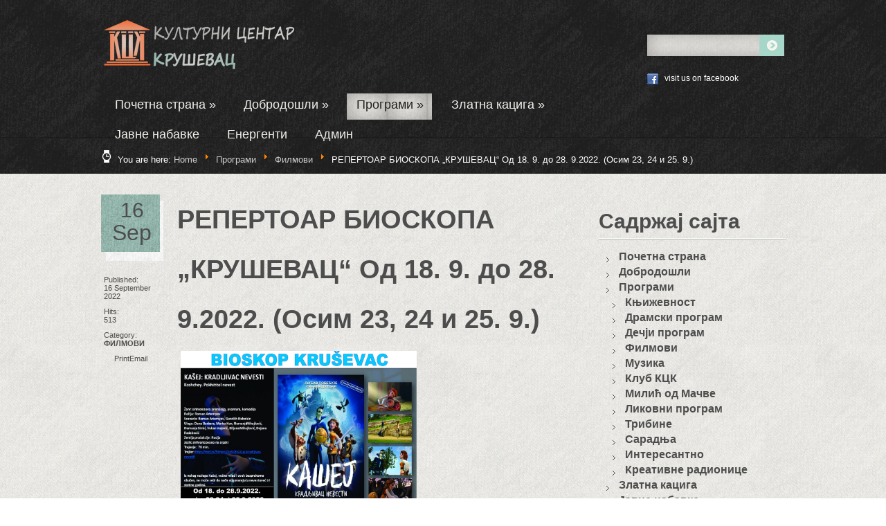

--- FILE ---
content_type: text/html; charset=utf-8
request_url: https://www.kck.org.rs/novosti/aktuelniprogram/filmovi/4394-r-p-r-r-bi-s-p-rus-v-c-od-18-9-d-28-9-2022-osi-23-24-i-25-9
body_size: 35936
content:
 	 

 <!DOCTYPE html PUBLIC "-//W3C//DTD XHTML 1.0 Transitional//EN" "http://www.w3.org/TR/xhtml1/DTD/xhtml1-transitional.dtd">	  
 <html xmlns="http://www.w3.org/1999/xhtml" xml:lang="en-gb" lang="en-gb" >	  
 <head>		    
 	<base href="https://www.kck.org.rs/novosti/aktuelniprogram/filmovi/4394-r-p-r-r-bi-s-p-rus-v-c-od-18-9-d-28-9-2022-osi-23-24-i-25-9" />
	<meta http-equiv="content-type" content="text/html; charset=utf-8" />
	<meta name="keywords" content="joomla, Joomla" />
	<meta name="author" content="Goxy" />
	<meta name="og:title" content="РЕПЕРТОАР БИОСКОПА „КРУШЕВАЦ“ Oд 18. 9. до 28. 9.2022. (Oсим 23, 24 и 25. 9.)" />
	<meta name="og:type" content="article" />
	<meta name="og:url" content="https://www.kck.org.rs/novosti/aktuelniprogram/filmovi/4394-r-p-r-r-bi-s-p-rus-v-c-od-18-9-d-28-9-2022-osi-23-24-i-25-9" />
	<meta name="og:site_name" content="Културни центар Крушевац" />
	<meta name="description" content="Joomla! - the dynamic portal engine and content management system" />
	<meta name="generator" content="Joomla! - Open Source Content Management - Version 3.6.5" />
	<title>РЕПЕРТОАР БИОСКОПА „КРУШЕВАЦ“ Oд 18. 9. до 28. 9.2022. (Oсим 23, 24 и 25. 9.)</title>
	<link href="https://www.kck.org.rs/novosti/component/search/?Itemid=112&amp;catid=16&amp;id=4394&amp;format=opensearch" rel="search" title="Search Културни центар Крушевац" type="application/opensearchdescription+xml" />
	<link href="/novosti/plugins/editors/jckeditor/typography/typography2.php" rel="stylesheet" type="text/css" />
	<script src="/novosti/media/jui/js/jquery.min.js" type="text/javascript"></script>
	<script src="/novosti/media/jui/js/jquery-noconflict.js" type="text/javascript"></script>
	<script src="/novosti/media/jui/js/jquery-migrate.min.js" type="text/javascript"></script>
	<script src="/novosti/media/system/js/caption.js" type="text/javascript"></script>
	<script src="/novosti/media/system/js/mootools-core.js" type="text/javascript"></script>
	<script src="/novosti/media/system/js/core.js" type="text/javascript"></script>
	<script src="/novosti/media/system/js/mootools-more.js" type="text/javascript"></script>
	<script type="text/javascript">
jQuery(window).on('load',  function() {
				new JCaption('img.caption');
			});
	</script>
  	 	    
 <link rel="stylesheet" href="/novosti/templates/aquavilalite/css/tdefaut.css" type="text/css" media="all" />  
 <script type="text/javascript" src="/novosti/templates/aquavilalite/js/jquery.js"></script>   	 
 <script type="text/javascript" src="/novosti/templates/aquavilalite/js/superfish.js"></script>  
 <script type="text/javascript" src="/novosti/templates/aquavilalite/js/hoverIntent.js"></script>
 <script type="text/javascript" src="/novosti/templates/aquavilalite/js/nivo.slider.js"></script>	
 <script type="text/javascript" src="/novosti/templates/aquavilalite/js/scroll.js"></script> 	   
 <link rel="icon" type="image/gif" href="/novosti/templates/aquavilalite/favicon.gif" />	
 <link href='http://fonts.googleapis.com/css?family=Oswald:100,300,400,700,900,100italic,300italic,400italic,700italic,900italic' rel='stylesheet' type='text/css'> 
 <link href='http://fonts.googleapis.com/css?family=Oswald:100,300,400,700,900,100italic,300italic,400italic,700italic,900italic' rel='stylesheet' type='text/css'> 
 
 	
 
 <script type="text/javascript">           
 var $j = jQuery.noConflict(); 	   
 $j(document).ready(function() {	   
 $j('.navigation ul').superfish({		
 delay:       800,                    
 animation:   {opacity:'show',height:'show'},  		
 speed:       'normal',                     
 autoArrows:  true,                        
 dropShadows: true                         
 });	   }); 	
 </script>      

 <script type="text/javascript">     
 var $j = jQuery.noConflict();      
 jQuery(document).ready(function ($){   
 $j("#slider").nivoSlider(           
 {effect: "sliceUpDown",            
 slices: 15,           
 boxCols: 8,        
 boxRows: 4,        
 animSpeed: 1000,   
 pauseTime: 5000,    
 captionOpacity: 0.5      
 }); });          
 </script>			

 </head> 
 <body>   
    <div id="header">	   
        <div class="pagewidth">		   
            <div id="header-left">		       
                <div id="sitename"> 
				   <a href="/novosti/index.php"><img src="/novosti/templates/aquavilalite/images/logo.png" width="275" height="80" alt="logotype" /></a>                			 
                </div>               
                    <div id="topmenu">		  	                		
                        <div class="navigation">          	                     				
                            <ul class="nav menu">
<li class="item-101 default deeper parent"><a href="/novosti/" >Почетна страна</a><ul class="nav-child unstyled small"><li class="item-139"><a href="https://www.facebook.com/kckrusevac" >Фејс КЦК</a></li></ul></li><li class="item-133 deeper parent"><a href="http://www.kck.org.rs/novosti/interesantno/11-d-br-d-shli-u-ul-urni-c-n-r-rush-v-c" >Добродошли</a><ul class="nav-child unstyled small"><li class="item-134"><a href="http://www.kck.org.rs/novosti/aktuelniprogram/interesantno/361-n-dz-n-i-ur-dnici-c" >Менаџмент и уредници КЦК</a></li><li class="item-136"><a href="/novosti/2014-08-12-16-42-37/dir-ri-c" >Директори КЦК</a></li></ul></li><li class="item-102 active deeper parent"><a href="/novosti/aktuelniprogram" >Програми</a><ul class="nav-child unstyled small"><li class="item-103"><a href="/novosti/aktuelniprogram/knjizevnost" >Књижевност</a></li><li class="item-104"><a href="/novosti/aktuelniprogram/dramskiprogrami" >Драмски програм</a></li><li class="item-132"><a href="/novosti/aktuelniprogram/d-c-i-pr-gr" >Дечји програм</a></li><li class="item-112 current active"><a href="/novosti/aktuelniprogram/filmovi" >Филмови</a></li><li class="item-111"><a href="/novosti/aktuelniprogram/muzika" >Музика</a></li><li class="item-108"><a href="/novosti/aktuelniprogram/klubkck" >Клуб КЦК</a></li><li class="item-106"><a href="/novosti/aktuelniprogram/milicodmacve" >Милић од Мачве</a></li><li class="item-138"><a href="/novosti/aktuelniprogram/li-vni-pr-gr" >Ликовни програм</a></li><li class="item-110"><a href="/novosti/aktuelniprogram/tribine" >Трибине</a></li><li class="item-109"><a href="/novosti/aktuelniprogram/interesantno" >Сарадња</a></li><li class="item-137"><a href="/novosti/aktuelniprogram/in-r-s-n-n" >Интересантно</a></li><li class="item-140"><a href="/novosti/aktuelniprogram/r-ivn-r-di-nic" target="_blank">Креативне радионице</a></li></ul></li><li class="item-107 deeper parent"><a href="/novosti/zlatnakaciga" >Златна кацига</a><ul class="nav-child unstyled small"><li class="item-135"><a href="http://www.kck.org.rs/novosti/zlatnakaciga/1274-medunarodni-festival-humora-i-satire-zlatna-kaciga-raspisuje-konkurs-za-2017-godinu" >XXV konkurs - Golden helmet 2017</a></li></ul></li><li class="item-114"><a href="/novosti/j-n" >Јавне набавке</a></li><li class="item-118"><a href="/novosti/n-rg-n-i" >Енергенти</a></li><li class="item-105"><a href="http://www.kck.org.rs/novosti/administrator/index.php" >Админ</a></li></ul>
                       
                        </div>                				
                    </div>						       
            </div>	            
                <div id="header-right">                  
                    <div id="search">				    				                
                          					
                    </div> 
                    <div id="social-icons">
					    						    <div id="facebook">
                               <a href="https://www.facebook.com/kckrusevac/" target="_blank">visit us on facebook</a>
						    </div>
						
                                
                                            </div>					
                </div>					
        </div>  
    </div>
	 
	  <div id="pathway">
		 <div class="pagewidth">	
	        

<div class="breadcrumbs">
<span class="showHere">You are here: </span>
<a href="/novosti/" class="pathway">Home</a> <img src="/novosti/media/system/images/arrow.png" alt="" /> <a href="/novosti/aktuelniprogram" class="pathway">Програми</a> <img src="/novosti/media/system/images/arrow.png" alt="" /> <a href="/novosti/aktuelniprogram/filmovi" class="pathway">Филмови</a> <img src="/novosti/media/system/images/arrow.png" alt="" /> <span>РЕПЕРТОАР БИОСКОПА „КРУШЕВАЦ“ Oд 18. 9. до 28. 9.2022. (Oсим 23, 24 и 25. 9.)</span>
</div>
	 
	    </div>
	 </div>
		<div class="pagewidth">
        <div id="column-left">
		                	            
		           	            
		                    
                <div id="main">				                                                               
     				

<div class="item-page gk-item-page">
	
	
	
	
	<aside>
			
		<time datetime="2022-09-16">
			16
			<span>Sep</span>
		</time>
		
		
		
		
		<dl class="article-info">
			
			
			
			
			
			<dt class="published">Published: </dt><dd>16 September 2022</dd>
			
			
			
			<dt class="hits">Hits: </dt><dd>513</dd>
			
			
			
			
			
			
			
				
				
				<dt class="category-name">Category: </dt><dd><a href="/novosti/aktuelniprogram/filmovi">ФИЛМОВИ</a></dd>
				
			
		</dl>
		
		
		
		<div class="btn-group pull-right"> <a class="btn dropdown-toggle" data-toggle="dropdown" href="#"> <i class="icon-cog"></i> <span class="caret"></span> </a>
			<ul class="dropdown-menu">
				
				
				<li class="print-icon"> <a href="/novosti/aktuelniprogram/filmovi/4394-r-p-r-r-bi-s-p-rus-v-c-od-18-9-d-28-9-2022-osi-23-24-i-25-9?tmpl=component&amp;print=1&amp;layout=default&amp;page=" title="Print article < РЕПЕРТОАР БИОСКОПА „КРУШЕВАЦ“ Oд 18. 9. до 28. 9.2022. (Oсим 23, 24 и 25. 9.) >" onclick="window.open(this.href,'win2','status=no,toolbar=no,scrollbars=yes,titlebar=no,menubar=no,resizable=yes,width=640,height=480,directories=no,location=no'); return false;" rel="nofollow"><span class="icon-print"></span>Print</a> </li>
				
				
				<li class="email-icon"> <a href="/novosti/component/mailto/?tmpl=component&amp;template=aquavilalite&amp;link=3f6f443710de7a7c4542d85a377e271db345ed9d" title="Email this link to a friend" onclick="window.open(this.href,'win2','width=400,height=350,menubar=yes,resizable=yes'); return false;" rel="nofollow"><span class="icon-envelope"></span>Email</a> </li>
				
				
				
			</ul>
		</div>
		
	</aside>
	
	
	<div class="gk-article">
	
		
		
		<h1 class="article-header">
			
				<a href="/novosti/aktuelniprogram/filmovi/4394-r-p-r-r-bi-s-p-rus-v-c-od-18-9-d-28-9-2022-osi-23-24-i-25-9"> РЕПЕРТОАР БИОСКОПА „КРУШЕВАЦ“ Oд 18. 9. до 28. 9.2022. (Oсим 23, 24 и 25. 9.)</a>
			
		</h1>
	


	

	
	
	
	
	
	
	<div data-contents="true">
<div class="" data-block="true" data-editor="d5l8v" data-offset-key="106ie-0-0">
<div class="_1mf _1mj" style="font-size: 14px; text-align: justify;" data-offset-key="106ie-0-0"><a href="/novosti/images/babic/2022/8/kasej18.jpg" target="_blank" rel="noopener noreferrer"><span data-offset-key="106ie-0-0"><img src="/novosti/images/babic/2022/8/kasej18.jpg" alt="kasej18" width="341" height="245" /></span></a></div>
</div>
<div class="" style="font-size: 14px; text-align: justify;" data-block="true" data-editor="d5l8v" data-offset-key="bvp1p-0-0">
<div class="_1mf _1mj" style="font-size: 14px; text-align: justify;" data-offset-key="bvp1p-0-0"><span style="text-decoration: underline;"><em><strong style="font-size: 18px;">КАШЕЈ: КРАДЉИВАЦ НЕВЕСТИ</strong></em></span></div>
</div>
<div class="" style="font-size: 14px; text-align: justify;" data-block="true" data-editor="d5l8v" data-offset-key="6cfnt-0-0">
<div class="_1mf _1mj" style="font-size: 14px; text-align: justify;" data-offset-key="6cfnt-0-0"><span data-offset-key="6cfnt-0-0">У 17,оо 19,оо</span></div>
</div>
<div class="" style="font-size: 14px; text-align: justify;" data-block="true" data-editor="d5l8v" data-offset-key="7si3n-0-0">
<div class="_1mf _1mj" style="font-size: 14px; text-align: justify;" data-offset-key="7si3n-0-0"><span data-offset-key="7si3n-0-0">Жанр: Анимирани, авантура, комедија Траје: 76 мин.</span></div>
</div>
<div class="" style="font-size: 14px; text-align: justify;" data-block="true" data-editor="d5l8v" data-offset-key="2l50d-0-0">
<div class="_1mf _1mj" style="font-size: 14px; text-align: justify;" data-offset-key="2l50d-0-0"><span data-offset-key="2l50d-0-0">Глумци: Roman Artemyev, Elizaveta Boyarskaya, Viktor Dobronravov, Anton Eldarov</span></div>
</div>
<div class="" style="font-size: 14px; text-align: justify;" data-block="true" data-editor="d5l8v" data-offset-key="453s1-0-0">
<div class="_1mf _1mj" style="font-size: 14px; text-align: justify;" data-offset-key="453s1-0-0"><span data-offset-key="453s1-0-0">Из неког разлога Кашеј, вечно млад и увек беспрекорно обучен, не може себи да нађе одговаруајућу невесту већ три стотине година. Једног дана он постаје приморан, под претњом смрћу, да киднапује једну од првих лепотица Далеког краљевства, Варвару. Овде почињу његове невероватне авантуре, испуњене изазовима. </span></div>
</div>
<div class="" style="font-size: 14px; text-align: justify;" data-block="true" data-editor="d5l8v" data-offset-key="ar37d-0-0">
<div class="_1mf _1mj" style="font-size: 14px; text-align: justify;" data-offset-key="ar37d-0-0"><span data-offset-key="ar37d-0-0"></span></div>
<div><a href="/novosti/images/babic/2022/8/najgora18.jpg" target="_blank" rel="noopener noreferrer"><img src="/novosti/images/babic/2022/8/najgora18.jpg" alt="najgora18" width="336" height="239" /></a></div>
</div>
<div class="" style="font-size: 14px; text-align: justify;" data-block="true" data-editor="d5l8v" data-offset-key="af1e8-0-0">
<div class="_1mf _1mj" style="font-size: 14px; text-align: justify;" data-offset-key="af1e8-0-0"><span style="text-decoration: underline;"><em><strong style="font-size: 18px;">НАЈГОРА ОСОБА НА СВЕТУ</strong></em></span></div>
</div>
<div class="" style="font-size: 14px; text-align: justify;" data-block="true" data-editor="d5l8v" data-offset-key="5pams-0-0">
<div class="_1mf _1mj" style="font-size: 14px; text-align: justify;" data-offset-key="5pams-0-0"><span data-offset-key="5pams-0-0">У 21,оо</span></div>
</div>
<div class="" style="font-size: 14px; text-align: justify;" data-block="true" data-editor="d5l8v" data-offset-key="5hka9-0-0">
<div class="_1mf _1mj" style="font-size: 14px; text-align: justify;" data-offset-key="5hka9-0-0"><span data-offset-key="5hka9-0-0">Жанр: Комедија, драма, романса Траје: 127 мин. </span></div>
</div>
<div class="" style="font-size: 14px; text-align: justify;" data-block="true" data-editor="d5l8v" data-offset-key="9lhv5-0-0">
<div class="_1mf _1mj" style="font-size: 14px; text-align: justify;" data-offset-key="9lhv5-0-0"><span data-offset-key="9lhv5-0-0">Глумци: Renate Reinsve, Anders Danielsen Lie, Mia McGovern Zaini</span></div>
</div>
<div class="" style="font-size: 14px; text-align: justify;" data-block="true" data-editor="d5l8v" data-offset-key="cqii2-0-0">
<div class="_1mf _1mj" style="font-size: 14px; text-align: justify;" data-offset-key="cqii2-0-0"><span data-offset-key="cqii2-0-0">Режија: Joachim Trier</span></div>
</div>
<div class="" style="font-size: 14px; text-align: justify;" data-block="true" data-editor="d5l8v" data-offset-key="98kp5-0-0">
<div class="_1mf _1mj" style="font-size: 14px; text-align: justify;" data-offset-key="98kp5-0-0"><span data-offset-key="98kp5-0-0">Редитељ Јоаким Трир се враћа на велико платно са још једном савременом причом о потрази за идентитетом смештеном у Осло. Четворогодишња хроника живота Џули која испитује њен однос према љубави, смислу живота и каријери. Једне вечери на журци упознаје шармантног Еивинда и са њим се упушта у везу остављајући дугогодишњег партнера Аксела. На том путу Џули себе преиспитује да ли је то била добра одлука.</span></div>
</div>
<div class="" style="font-size: 14px; text-align: justify;" data-block="true" data-editor="d5l8v" data-offset-key="1ll93-0-0">
<div class="_1mf _1mj" style="font-size: 14px; text-align: justify;" data-offset-key="1ll93-0-0"><span data-offset-key="1ll93-0-0">Цена улазнице: 300,oo</span></div>
</div>
<div class="" style="font-size: 14px; text-align: justify;" data-block="true" data-editor="d5l8v" data-offset-key="7v7dl-0-0">
<div class="_1mf _1mj" style="font-size: 14px; text-align: justify;" data-offset-key="7v7dl-0-0"><span data-offset-key="7v7dl-0-0">Информације: 421-208</span></div>
</div>
<div class="" style="font-size: 14px; text-align: justify;" data-block="true" data-editor="d5l8v" data-offset-key="62im7-0-0">
<div class="_1mf _1mj" style="font-size: 14px; text-align: justify;" data-offset-key="62im7-0-0"><span data-offset-key="62im7-0-0"></span></div>
</div>
<div class="" style="font-size: 14px; text-align: justify;" data-block="true" data-editor="d5l8v" data-offset-key="79p65-0-0">
<div class="_1mf _1mj" style="font-size: 14px; text-align: justify;" data-offset-key="79p65-0-0"><span data-offset-key="79p65-0-0">***ПРЕПОРУЧУЈУ СЕ МЕРЕ ЗАШТИТЕ БОРАВКА У ЗАТВОРЕНОМ ПРОСТОРУ, ШТО ПОДРАЗУМЕВА НОШЕЊЕ МАСКЕ&hellip;</span></div>
</div>
</div> 
	
	
	
	
	
	
	
	
		
<ul class="pager pagenav">
	<li class="previous">
		<a href="/novosti/aktuelniprogram/filmovi/4413-r-p-r-r-bi-s-p-rus-v-c-od-29-9-d-05-10-2022" rel="prev">
			<span class="icon-chevron-left"></span> Prev		</a>
	</li>
	<li class="next">
		<a href="/novosti/aktuelniprogram/filmovi/4388-r-p-r-r-bi-s-p-rus-v-c-z-16-i-17-9-2022" rel="next">
			Next <span class="icon-chevron-right"></span>		</a>
	</li>
</ul>

	
	
	
	
	
	</div>
	
	
	
	 
</div>

				</div>    				
        </div>
		     														        
			    <div id="right">	                                                                                            								        
				    		<div class="moduletable_menu">
							<h3>Садржај сајта</h3>
						<ul class="nav menu">
<li class="item-101 default parent"><a href="/novosti/" >Почетна страна</a></li><li class="item-133 parent"><a href="http://www.kck.org.rs/novosti/interesantno/11-d-br-d-shli-u-ul-urni-c-n-r-rush-v-c" >Добродошли</a></li><li class="item-102 active deeper parent"><a href="/novosti/aktuelniprogram" >Програми</a><ul class="nav-child unstyled small"><li class="item-103"><a href="/novosti/aktuelniprogram/knjizevnost" >Књижевност</a></li><li class="item-104"><a href="/novosti/aktuelniprogram/dramskiprogrami" >Драмски програм</a></li><li class="item-132"><a href="/novosti/aktuelniprogram/d-c-i-pr-gr" >Дечји програм</a></li><li class="item-112 current active"><a href="/novosti/aktuelniprogram/filmovi" >Филмови</a></li><li class="item-111"><a href="/novosti/aktuelniprogram/muzika" >Музика</a></li><li class="item-108"><a href="/novosti/aktuelniprogram/klubkck" >Клуб КЦК</a></li><li class="item-106"><a href="/novosti/aktuelniprogram/milicodmacve" >Милић од Мачве</a></li><li class="item-138"><a href="/novosti/aktuelniprogram/li-vni-pr-gr" >Ликовни програм</a></li><li class="item-110"><a href="/novosti/aktuelniprogram/tribine" >Трибине</a></li><li class="item-109"><a href="/novosti/aktuelniprogram/interesantno" >Сарадња</a></li><li class="item-137"><a href="/novosti/aktuelniprogram/in-r-s-n-n" >Интересантно</a></li><li class="item-140"><a href="/novosti/aktuelniprogram/r-ivn-r-di-nic" target="_blank">Креативне радионице</a></li></ul></li><li class="item-107 parent"><a href="/novosti/zlatnakaciga" >Златна кацига</a></li><li class="item-114"><a href="/novosti/j-n" >Јавне набавке</a></li><li class="item-118"><a href="/novosti/n-rg-n-i" >Енергенти</a></li><li class="item-105"><a href="http://www.kck.org.rs/novosti/administrator/index.php" >Админ</a></li></ul>
		</div>
			<div class="moduletable">
							<h3>Архива сајта...</h3>
						

<div class="custom"  >
	<div style="text-align: center;">&nbsp;
<table border="1">
<tbody>
<tr>
<td>
<p><span style="font-weight: bold; color: #6b5252;">АРХИВА САЈТА КЦК</span></p>
</td>
</tr>
<tr>
<td style="font-family: Verdana, Arial, Helvetica, sans-serif; color: #503a3a;">
<table border="1" style="width: 190px; height: 52px; background-color: #f2884a; float: left;" cellpadding="2">
<tbody>
<tr>
<td style="vertical-align: top; background-color: #3366ff; text-align: center;"><a href="http://kck.org.rs/kultura/index.php?option=com_frontpage&amp;Itemid=1" style="color: #ffffff; font-family: Georgia;">Архива КЦК </a><a href="/novosti/../vesti/index.php" target="_blank" rel="noopener noreferrer" style="color: #ffffff; font-family: Georgia;"><br /> </a><a href="http://kck.org.rs/kultura/index.php?option=com_frontpage&amp;Itemid=1" style="color: #ffffff; font-family: Georgia;">2008 -2011</a></td>
<td style="vertical-align: top; background-color: red; text-align: center;"><a href="/novosti/../vesti/index.php" target="_blank" rel="noopener noreferrer" style="color: #ffffff; font-family: Georgia;">Архива КЦК</a> <a href="/novosti/../vesti/index.php" target="_blank" rel="noopener noreferrer" style="color: #ffffff; font-family: Georgia;">2012</a></td>
</tr>
</tbody>
</table>
</td>
</tr>
</tbody>
</table>
</div></div>
		</div>
			<div class="moduletable">
						
<form action="/novosti/aktuelniprogram/filmovi" method="post">
	<div class="search">
		<input name="searchword" id="mod_search_searchword" maxlength="200"  class="inputbox" type="text" size="20" value="Search ..."  onblur="if (this.value=='') this.value='Search ...';" onfocus="if (this.value=='Search ...') this.value='';" />0
	<input type="hidden" name="task" value="search" />
	<input type="hidden" name="option" value="com_search" />
	<input type="hidden" name="Itemid" value="112" />
	</div>
</form>
		</div>
	<ul class="mostread">
	<li itemscope itemtype="https://schema.org/Article">
		<a href="/novosti/aktuelniprogram/milicodmacve/11-d-br-d-shli-u-ul-urni-c-n-r-rush-v-c" itemprop="url">
			<span itemprop="name">
				Добродошли у Културни центар Крушевац!			</span>
		</a>
	</li>
	<li itemscope itemtype="https://schema.org/Article">
		<a href="/novosti/aktuelniprogram/milicodmacve/361-n-dz-n-i-ur-dnici-c" itemprop="url">
			<span itemprop="name">
				Менаџмент и уредници Културног центра Крушевац			</span>
		</a>
	</li>
	<li itemscope itemtype="https://schema.org/Article">
		<a href="/novosti/aktuelniprogram/dramskiprogrami/150-z-vrsh-n-17-i-f-dr-r" itemprop="url">
			<span itemprop="name">
				ЗАВРШЕН ЈЕ 17-ТИ ФЕДРАРО			</span>
		</a>
	</li>
	<li itemscope itemtype="https://schema.org/Article">
		<a href="/novosti/aktuelniprogram/dramskiprogrami/112-uruciv-nj-n-gr-d-z-vrsh-n-sh-s-i-in-f-s" itemprop="url">
			<span itemprop="name">
				УРУЧИВАЊЕМ НАГРАДА ЗАВРШЕН ШЕСТИ ТИН ФЕСТ			</span>
		</a>
	</li>
	<li itemscope itemtype="https://schema.org/Article">
		<a href="/novosti/aktuelniprogram/knjizevnost/338-pr-ci-njig-rug-vi-ljub-dr-g-br-d-vic" itemprop="url">
			<span itemprop="name">
				KRUGOVI - Ljubodrag Obradović - Promocija			</span>
		</a>
	</li>
	<li itemscope itemtype="https://schema.org/Article">
		<a href="/novosti/zlatnakaciga/1274-medunarodni-festival-humora-i-satire-zlatna-kaciga-raspisuje-konkurs-za-2017-godinu" itemprop="url">
			<span itemprop="name">
				MEĐUNARODNI FESTIVAL HUMORA I SATIRE ,,ZLATNA KACIGA" RASPISUJE KONKURS ZA 2017. GODINU			</span>
		</a>
	</li>
	<li itemscope itemtype="https://schema.org/Article">
		<a href="/novosti/aktuelniprogram/dramskiprogrami/107-p-c-in-f-s-2013" itemprop="url">
			<span itemprop="name">
				ПОЧЕО ТИН ФЕСТ 2013			</span>
		</a>
	</li>
	<li itemscope itemtype="https://schema.org/Article">
		<a href="/novosti/aktuelniprogram/dramskiprogrami/92-c-sh-u-b-l-s-li-c" itemprop="url">
			<span itemprop="name">
				МАЧАК ТОША У БЕЛОЈ САЛИ КЦК			</span>
		</a>
	</li>
	<li itemscope itemtype="https://schema.org/Article">
		<a href="/novosti/aktuelniprogram/dramskiprogrami/399-f-dr-r-2014-pri-v-z-uc-shc" itemprop="url">
			<span itemprop="name">
				ФЕДРАРО 2014 - Позив за учешће			</span>
		</a>
	</li>
	<li itemscope itemtype="https://schema.org/Article">
		<a href="/novosti/aktuelniprogram/dramskiprogrami/159-p-ic-i-p-ic-c-p-z-r-v-c" itemprop="url">
			<span itemprop="name">
				ПТИЦ И ПТИЦА - ЦК *ПОЖАРЕВАЦ*			</span>
		</a>
	</li>
	<li itemscope itemtype="https://schema.org/Article">
		<a href="/novosti/zlatnakaciga/425-zl-n-cig-2015-golden-helmet-2015-konkurs" itemprop="url">
			<span itemprop="name">
				ЗЛАТНА КАЦИГА 2015 - GOLDEN HELMET 2015 - KONKURS			</span>
		</a>
	</li>
	<li itemscope itemtype="https://schema.org/Article">
		<a href="/novosti/aktuelniprogram/dramskiprogrami/199-c-p-drsh-p-z-rishn-riz-u-u-rush-vcu" itemprop="url">
			<span itemprop="name">
				КЦК - Подршка позоришном аматеризму у Крушевцу			</span>
		</a>
	</li>
	<li itemscope itemtype="https://schema.org/Article">
		<a href="/novosti/aktuelniprogram/dramskiprogrami/4-d-d-r-zic" itemprop="url">
			<span itemprop="name">
				ДЕДА МРАЗИЋ			</span>
		</a>
	</li>
	<li itemscope itemtype="https://schema.org/Article">
		<a href="/novosti/aktuelniprogram/dramskiprogrami/262-p-p-ljug-u-z-lji-cud-d-c-i-p-z-rishni-r-n-c-2013" itemprop="url">
			<span itemprop="name">
				ПЕПЕЉУГА У ЗЕМЉИ ЧУДА - ДЕЧЈИ ПОЗОРИШНИ МАРАТОН КЦК 2013			</span>
		</a>
	</li>
	<li itemscope itemtype="https://schema.org/Article">
		<a href="/novosti/aktuelniprogram/dramskiprogrami/402-komedija-god-save-the-queen-u-beloj-sali-kck-17-03-2014" itemprop="url">
			<span itemprop="name">
				Komedija *GOD SAVE THE QUEEN* u Beloj sali KCK - 17.03.2014.			</span>
		</a>
	</li>
</ul>
		<div class="moduletable">
							<h3>Baneri</h3>
						

<div class="custom"  >
	<div>
<div style="text-align: center;">&nbsp;</div>
<div style="text-align: center;"><a href="https://imaspravo.rs/" target="_blank" rel="noopener noreferrer"><img src="/novosti/images/banners/imas_pravo.png" alt="imas pravo" /></a></div>
<div style="text-align: center;">&nbsp;</div>
<div style="text-align: center;">&nbsp; </div>
<div style="text-align: center;"><a href="/novosti/interesantno/266-h-l-bi-s-p-rush-v-c-zidn-sli-p-s-ziv-u" target="_blank" rel="noopener noreferrer"><img src="/novosti/../slike/DrvoZivotaLazarVujaklija/IMG_6494.JPG" alt="" width="220" height="155" style="border: 0px solid; width: 190px; height: 134px;" /></a></div>
</div>
<div style="text-align: center;"><a href="/novosti/interesantno/266-h-l-bi-s-p-rush-v-c-zidn-sli-p-s-ziv-u" target="_blank" rel="noopener noreferrer">ДРВО ЖИВОТА </a><br /> <br /> <a href="/novosti/milicodmacve/5-druz-ljublj-z-ilic-d-cv-2012-u-rush-vcu"><img src="/novosti/../slike/Korice2aSlovarZaMilica.jpg" alt="" width="190" height="278" style="border: 0px solid; width: 190px; height: 278px;" /></a></div>
<div style="text-align: center;"><a href="/novosti/milicodmacve/5-druz-ljublj-z-ilic-d-cv-2012-u-rush-vcu" target="_blank" rel="noopener noreferrer">Прочитајте чланак</a> и<br /> <a href="/novosti/../slike/SlovarZaMilicaOdMacve.pdf" target="_blank" rel="noopener noreferrer">Преузмите у пдф-</a><a href="/novosti/../vesti/SlovarZaMilicaOdMacve.pdf" target="_blank" rel="noopener noreferrer">у</a></div></div>
		</div>
			<div class="moduletable">
							<h3>Важни линкови</h3>
						

<div class="custom"  >
	<table border="1" style="width: 100%; float: left;" cellpadding="2">
<tbody>
<tr>
<td style="background-color: white;">
<div style="text-align: center;"><a href="http://www.rtk.rs/"><img src="/novosti/../audio/rt-krusevac.gif" alt="" style="border: 0px solid; width: 61px; height: 39px;" /></a><a href="http://www.rtk.rs/" target="_blank" rel="noopener noreferrer">www.rtk.rs</a><br /> <span style="font-size: 12pt;"><a href="http://radio.beotel.net:8014/listen.pls"><img src="http://www.rtk.rs/wp-content/ikonice/radio-live.png" alt="" style="width: 188px; height: 57px;" title="Radio Kru&scaron;evac on-line" /> </a></span></div>
<div style="text-align: center;"><span style="font-size: 12pt; color: #000080;"><a href="http://radio.beotel.net:8014/listen.pls">Sada i na internetu!</a></span></div>
</td>
</tr>
<tr>
<td style="text-align: center;"><a href="http://www.krusevac.rs/"><img src="http://www.poezijascg.com/slike/krusevac.jpg" alt="" style="border: 0px solid; width: 150px; height: 60px;" /></a></td>
</tr>
<tr>
<td style="text-align: center;"><a href="http://www.nbks.org.rs/"><img src="/novosti/../slike/LinkoviKS/biblioteka.jpg" alt="" style="border: 0px solid; width: 150px; height: 68px;" /></a></td>
</tr>
<tr>
<td style="text-align: center;"><a href="http://www.krusevackopozoriste.com/news.php"><img src="/novosti/../slike/LinkoviKS/pozoriste.jpg" alt="" style="border: 0px solid; width: 150px; height: 68px;" /></a></td>
</tr>
<tr>
<td style="text-align: center;"><a href="http://sckrusevac.com/news.php"><img src="/novosti/../slike/LinkoviKS/sportski_centar_krusevac.jpg" alt="" style="border: 0px solid; width: 150px; height: 57px;" /></a></td>
</tr>
<tr>
<td style="text-align: center;"><a href="http://www.apoteka-ks.com/"><img src="/novosti/../slike/LinkoviKS/logoApoteka.png" alt="" style="border: 0px solid; width: 150px; height: 120px;" /></a></td>
</tr>
<tr>
<td style="background-color: white; text-align: center;"><a href="http://www.vodovodks.co.rs/"><img src="/novosti/../slike/LinkoviKS/logoVodovod.gif" alt="" style="border: 0px solid; width: 150px; height: 53px;" /></a></td>
</tr>
<tr>
<td style="background-color: white; text-align: center;"><a href="http://www.komoraks.co.rs/"><img src="/novosti/../slike/LinkoviKS/regionalna_privredna_komora.jpg" alt="" style="border: 0px solid; width: 150px; height: 68px;" /></a></td>
</tr>
<tr>
<td style="text-align: center;"><a href="https://www.turizamkrusevac.com/sr/" target="_blank" rel="noopener noreferrer"><img src="/novosti/../slike/LinkoviKS/logo.png" alt="" style="border: 0px solid; width: 150px; height: 109px;" /></a></td>
</tr>
<tr>
<td style="text-align: center;"><a href="https://www.csu.edu.rs/" target="_blank" rel="noopener noreferrer"><img src="/novosti/images/linkovi/centar.jpg" alt="" /></a></td>
</tr>
<tr>
<td style="text-align: center;"><a href="https://www.dunav.com/" target="_blank" rel="noopener noreferrer"><img src="/novosti/images/linkovi/dunav_logo.png" alt="dunav logo" width="180" height="57" /></a></td>
</tr>
</tbody>
</table></div>
		</div>
	<ul class="latestnews">
	<li itemscope itemtype="https://schema.org/Article">
		<a href="/novosti/aktuelniprogram/knjizevnost/6122-o-2026" itemprop="url">
			<span itemprop="name">
				СВЕТОСАВСКА РАДИОНИЦА ЗА СРЕДЊOШКОЛЦЕ 2026.			</span>
		</a>
	</li>
	<li itemscope itemtype="https://schema.org/Article">
		<a href="/novosti/aktuelniprogram/milicodmacve/6121-2026-01-21-17-57-48" itemprop="url">
			<span itemprop="name">
				Седница Савета за доделу Светосавске награде			</span>
		</a>
	</li>
	<li itemscope itemtype="https://schema.org/Article">
		<a href="/novosti/aktuelniprogram/milicodmacve/6120-2026-01-21-17-57-35" itemprop="url">
			<span itemprop="name">
				Седница Савета за доделу Светосавске награде			</span>
		</a>
	</li>
	<li itemscope itemtype="https://schema.org/Article">
		<a href="/novosti/aktuelniprogram/milicodmacve/6119-2026-01-21-09-10-55" itemprop="url">
			<span itemprop="name">
				СВЕТОСАВСКА АКАДЕМИЈА			</span>
		</a>
	</li>
	<li itemscope itemtype="https://schema.org/Article">
		<a href="/novosti/aktuelniprogram/milicodmacve/6118-2026-01-19-19-12-29" itemprop="url">
			<span itemprop="name">
				Игроказ ,,Божићна прича"			</span>
		</a>
	</li>
	<li itemscope itemtype="https://schema.org/Article">
		<a href="/novosti/aktuelniprogram/milicodmacve/6117-2026-4" itemprop="url">
			<span itemprop="name">
				ПЛИВАЊЕ ЗА ЧАСНИ КРСТ – ШАВРАНЕ 2026.			</span>
		</a>
	</li>
	<li itemscope itemtype="https://schema.org/Article">
		<a href="/novosti/aktuelniprogram/filmovi/6116-24-25-2026" itemprop="url">
			<span itemprop="name">
				РЕПЕРТОАР БИОСКОПА „КРУШЕВАЦ“ 24. и 25. јануар 2026.			</span>
		</a>
	</li>
	<li itemscope itemtype="https://schema.org/Article">
		<a href="/novosti/aktuelniprogram/milicodmacve/6115-2026-3" itemprop="url">
			<span itemprop="name">
				ПЛИВАЊЕ ЗА ЧАСНИ КРСТ – БЕЛА ВОДА 2026.			</span>
		</a>
	</li>
	<li itemscope itemtype="https://schema.org/Article">
		<a href="/novosti/aktuelniprogram/milicodmacve/6114-2026-01-19-08-37-25" itemprop="url">
			<span itemprop="name">
				СВЕТОСАВСКА РАДИОНИЦА			</span>
		</a>
	</li>
	<li itemscope itemtype="https://schema.org/Article">
		<a href="/novosti/aktuelniprogram/milicodmacve/6113-2026-01-15-12-03-17" itemprop="url">
			<span itemprop="name">
				КУД "Соко" из Дедине и етно штанд			</span>
		</a>
	</li>
</ul>
	                                                                                    								  
				</div>                                
				
   </div>
              <div class="ftb">
		    <div class="pagewidth">
				<div class="ftb-c">
			        2026&nbsp; Културни центар Крушевац&nbsp;&nbsp;<a target="_blank" href="http://www.globbers.net" title="globbers">globbersthemes</a>&nbsp;<a target="_blank" href="http://www.globbersthemes.com" title="joomla templates">joomla templates</a>								       					
                </div>
                    <div id="top">
                        <div class="top_button">
                            <a href="#" onclick="scrollToTop();return false;">
                            <img src="/novosti/templates/aquavilalite/images/top.png" width="30" height="30" alt="top" /></a>
                        </div>
                    </div>
			</div>
						 
        </div>		
     
 </body>
 </html>
 